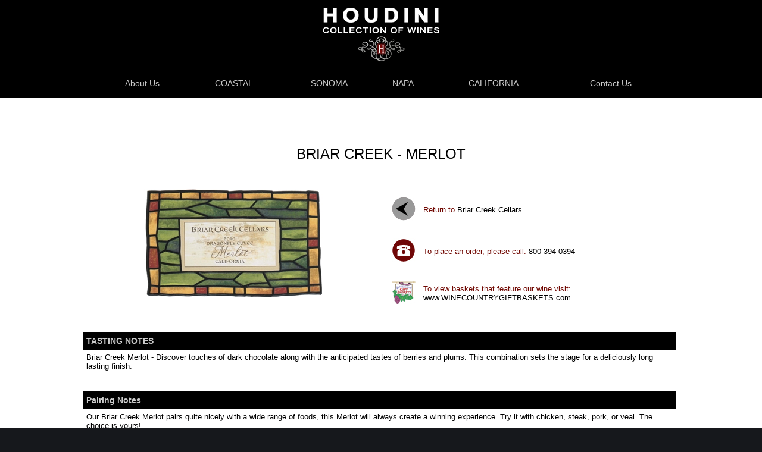

--- FILE ---
content_type: text/html; charset=utf-8
request_url: https://houdiniwines.com/wine/briar-creek-cellars/briar-creek-merlot
body_size: 4526
content:
<!DOCTYPE html>
<html lang="en">
<head>
    <meta charset="utf-8" />
    <meta name="viewport" content="width=device-width, initial-scale=1.0" />
    <link rel="shortcut icon" href="/images/template/favicon.ico">
    <title>Houdini Wines - Briar Creek - Merlot</title>
        <meta name="description" content="Briar Creek Merlot - Discover touches of dark chocolate along with the anticipated tastes of berries and plums. This is combination sets the stage for a deliciously long lasting finish." />
        <meta name="keywords" content="houdini wines - briar creek cabernet sauvignon, briar creek chardonnay, briar creek merlot, briar creek syrah, briar creek zinfandel" />
        <link rel="canonical" href="https://www.houdiniwines.com/wine/briar-creek-cellars/briar-creek-merlot">
    <link type="text/css" href="/css/default.css" rel="stylesheet">
    <meta name="robots" content="index, follow">
    <meta name="GOOGLEBOT" content="INDEX, FOLLOW">

    <style>

        .nav {
            font-size: 14px;
            color: #cccccc;
        }

        .nav_menu {
            height: 50px;
        }

            .nav_menu a {
                font-size: 14px;
                color: #cccccc;
            }

            .nav_menu div {
                padding: 0 0 0 0;
                height: 30px;
                line-height: 30px;
            }

                .nav_menu div:hover {
                    background-color: #ffffff;
                    color: #808080;
                }

        .nav span {
            padding: 0 10px 0 10px;
        }

        a {
            text-decoration: none;
        }
    </style>
</head>

<!-- #################### FREE TEMPLATE INFO District-LM-AM-07302013 #################### -->

<body id="body">
    <div class="compWrap">
        <div class="pageWrap">
            <div class="headerWrap">
                <header>

                    <div id="display_homepage_title">
                        <span class="vol-logo vol-logo--graphic" itemscope="" itemtype="http://schema.org/Store">
                            <meta itemprop="name" content="www.houdiniwines.com">
                            <a class="vol-logo__link" href="/" title="www.houdiniwines.com">www.houdiniwines.com</a>
                        </span>
                    </div>
                    <div class="cartWrap">
                        <span data-v-anchor="cart"></span>
                    </div>

                </header>

                <div class="topNav">
                    <nav id="display_menu_1" class="menu">
                        <table border="0" cellspacing="0" cellpadding="0" style="width:100%;">
                            <tbody>
                                <tr class="nav">
                                    <td class="nav nav_menu">
                                        <a title="ABOUT US" href="/about-us">
                                            <div>About Us</div>
                                        </a>
                                    </td>
                                    <td class="nav nav_menu">
                                        <a title="HOUDINI WINES - Coastal" href="/costal">
                                            <div>COASTAL</div>
                                        </a>
                                    </td>
                                    <td class="nav nav_menu">
                                        <a title="Talaria Vineyards" href="/wine/talaria-vineyards">
                                            <div>SONOMA</div>
                                        </a>
                                    </td>
                                    <td class="nav nav_menu">
                                        <a title="Houdini Wines" href="/wine/houdini-wines">
                                            <div>NAPA</div>
                                        </a>
                                    </td>
                                    <td class="nav nav_menu">
                                        <a title="HOUDINI WINES - California Region" href="/houdini-wines-california-region">
                                            <div>CALIFORNIA</div>
                                        </a>
                                    </td>
                                    <td class="nav nav_menu">
                                        <a title="Contact" href="/contact-us">
                                            <div>Contact Us</div>
                                        </a>
                                    </td>
                                </tr>
                            </tbody>
                        </table>
                    </nav>
                </div>
            </div> <!-- .headerWrap -->

            <div class="content clear">
                <div class="container">
                    <main role="main" class="pb-3">
                            <div style="padding:50px 0 50px 0;">
        <table width="100%" cellpadding="0" cellspacing="0" border="0" id="v65-product-parent">
            <tr>
                <td colspan="2" class="vCSS_breadcrumb_td" style="padding:10px;">
                    <h2 itemprop="name">BRIAR CREEK - MERLOT</h2><br />
                </td>
            </tr>
            <tr>
                <td align="center" valign="top">
                    <table width="100%" cellpadding="0" cellspacing="0" border="0">
                        <tr>
                            <td align="center">
                                <img class="vCSS_img_product_photo" itemprop='image' id="product_photo" src="/images/template/briar-creek-merlot-b.jpg" border="0" title="Cliffside - Cabernet Sauvignon" alt="Cliffside - Cabernet Sauvignon" />
                            </td>
                        </tr>
                    </table>
                </td>
                <td valign="top" align="right">
                    <table width="100%" border="0" cellspacing="0" cellpadding="0" class="colors_pricebox">
                        <tr style="height:70px;">
                            <td style="text-align: center;">
                                <img src="/images/template/arrow40.jpg" />
                                <br />
                            </td>
                            <td>
                                <br />
                            </td>
                            <td style="text-align: left; color: rgb(112, 7, 1);">
                                Return to
                                <a href="/wine/briar-creek-cellars" style="text-transform: capitalize;">briar creek cellars</a>
                            </td>
                        </tr>
                        <tr style="height:70px;">
                            <td style="text-align: center;">
                                <span id="selection-marker-1"><img src="/images/template/phone40.jpg" /></span><br />
                            </td>
                            <td>
                                <br />
                            </td>
                            <td style="text-align: left; color: rgb(112, 7, 1);">
                                To place an order, please call:
                                <a href="Tel:800-394-0394">800-394-0394</a>
                            </td>
                        </tr>
                        <tr style="height:70px;">
                            <td style="text-align: center;">
                                <a href="https://www.winecountrygiftbaskets.com/w/wine/wine-gift-baskets/1/41" target="_blank"><img src="/images/template/logo-alone.jpg" /></a>
                            </td>
                            <td>
                                <br />
                            </td>
                            <td style="text-align: left; color: rgb(112, 7, 1);">
                                To view baskets that feature our wine visit:
                                <a href="https://www.winecountrygiftbaskets.com/w/wine/wine-gift-baskets/1/41" target="_blank"><br />www.WINECOUNTRYGIFTBASKETS.com</a>
                            </td>
                        </tr>
                    </table>
                </td>
            </tr>
        </table>

        <table width="100%" border="0" cellspacing="0" cellpadding="0">
            <tr>
                <td valign="top">
                    <table width="100%" border="0" cellspacing="0" cellpadding="0">
                        <tr>
                            <td valign="top">
                                <br /><br />
                                <table width="100%" border="0" cellspacing="0" cellpadding="0">
                                    <tr>
                                        <td style="text-align:left;background-color:#000000; color:#cccccc; font-size:14px; padding:5px; height:20px;" id="Header_ProductDetail_ProductDetails">
                                            <nobr>
                                                <span class="productnamecolorSMALL colors_productname" id="Header_ProductDetail_ProductDetails_span" style="font-weight:bold;">
                                                    TASTING NOTES
                                                </span>
                                            </nobr>
                                        </td>
                                    </tr>
                                    <tr>
                                        <td style="padding:5px;">
                                            <div id="product_description" style="text-align: left;">
                                                Briar Creek Merlot - Discover touches of dark chocolate along with the anticipated tastes of berries and plums. This combination sets the stage for a deliciously long lasting finish.<br /><br /><br />
                                            </div>
                                        </td>
                                    </tr>
                                    <tr>
                                        <td style="text-align:left;background-color:#000000; color:#cccccc; font-size:14px; padding:5px; height:20px;">
                                            <nobr>
                                                <span class="productnamecolorSMALL colors_productname" id="Header_ProductDetail_TechSpecs_span" style="font-weight:bold;">
                                                    Pairing Notes
                                                </span>
                                            </nobr>
                                        </td>
                                    </tr>
                                    <tr>
                                        <td style="padding:5px;">
                                            <div id="product_description" style="text-align: left;">
                                                Our Briar Creek Merlot pairs quite nicely with a wide range of foods, this Merlot will always create a winning experience. Try it with chicken, steak, pork, or veal. The choice is yours!<br /><br /><br />
                                            </div>
                                        </td>
                                    </tr>
                                        <tr>
                                            <td style="text-align:left;background-color:#000000; color:#cccccc; font-size:14px; padding:5px; height:20px;">
                                                <nobr>
                                                    <span class="productnamecolorSMALL colors_productname" id="Header_ProductDetail_ExtInfo_span" style="font-weight:bold;">
                                                        Awards
                                                    </span>
                                                </nobr>
                                            </td>
                                        </tr>
                                        <tr>
                                            <td style="padding:5px;">
                                                <div style="text-align: left;">
                                                        <div style="font-weight:bold;padding:3px 0 3px 0;">2009 Briar Creek Cellars Merlot - California</div>
                                                        <div style="padding:0 0 3px 0;">Bronze Medal Winner 2011 Long Beach Grand Cru Wine Competition</div>
                                                        <div style="font-weight:bold;padding:3px 0 3px 0;">2010 Briar Creek Cellars Merlot - California</div>
                                                        <div style="padding:0 0 3px 0;">Silver Medal Winner 2012 New World International Wine Competition</div>
                                                        <div style="font-weight:bold;padding:3px 0 3px 0;">2011 Briar Creek Cellars Merlot - California</div>
                                                        <div style="padding:0 0 3px 0;">Bronze Medal Winner 2013 Riverside International Wine Competition</div>
                                                </div>
                                            </td>
                                        </tr>
                                </table>
                                <br /><br />
                            </td>
                            <td width="1" valign="bottom">&nbsp;</td>
                        </tr>
                    </table>
                </td>
            </tr>
        </table>
    </div>

                    </main>
                </div>
                <!-- #content_area -->

            </div> <!-- .content -->
        </div> <!-- .pageWrap -->

        <footer class="clear">
            <ul class="one" data-v-edit-region="Company">
                <li class="title">
                    vintners<br>
                    <a href="/wine/barrel-hoops-wine">barrel hoops</a><br>
                    <a href="/wine/blakemore-wines">blakemore</a><br>
                    <a href="/wine/briar-creek-cellars">briar creek</a><br>
                    <a href="/wine/brick-lane-wine-works">brick lane</a><br>
                    <a href="/wine/callister-wines">callister</a><br>
                    <a href="/wine/cliffside-wines">cliffside</a><br>
                    <a href="wine/crossridge-peak-wines">crossridge peak</a><br>
                    <a href="/wine/eastpoint-wines">eastpoint</a><br>
                    <a href="/wine/edenbrook-wines">edenbrook</a>
                </li>
            </ul>

            <ul class="two" data-v-edit-region="Customers">
                <li class="title">
                    <a href="/wine/hobson-estate">hobson estate</a><br>
                    <a href="/wine/houdini-wines">houdini</a><br>
                    <a href="/wine/kiarna-wines">kiarna</a><br>
                    <a href="/wine/little-lakes-wine">little lakes</a><br>
                    <a href="/wine/rock-falls-wine">rock falls</a><br>
                    <a href="/wine/steeplechase-vineyards">steeplechase</a><br>
                    <a href="/wine/talaria-vineyards">talaria</a><br>
                    <a href="/wine/vintners-path-wines">vintners path</a><br>
                    <a href="/wine/viti-della-terra-wines">viti della terra</a><br>
                    <a href="/wine/windwhistle-wines">windwhistle</a>
                </li>
            </ul>


            <ul class="three" data-v-edit-region="Account">
                <li class="title">
                    varietals<br>
                    <a href="/wine/cabernet-sauvignon">cabernet sauvignon</a><br>
                    <a href="/wine/chardonnay">chardonnay</a><br>
                    <a href="/wine/cuvee">cuvee</a><br>
                    <a href="/wine/merlot">merlot</a><br>
                    <a href="/wine/moscato">moscato</a><br>
                    <a href="/wine/pinot">pinot</a><br>
                    <a href="/wine/sangiovese">sangiovese</a><br>
                    <a href="/wine/sauvignon-blanc">sauvignon blanc</a><br>
                    <a href="/wine/sparkling">sparkling</a>
                </li>
            </ul>

            <ul class="four social" data-v-edit-region="Connect"><li class="title">follow us</li><a class="fb" href="http://facebook.com/houdiniwines">FACEBOOK<br><br><br></a><a class="tw" href="https://twitter.com/HoudiniWines">TWITTER</a><br></ul>

            <ul class="five" data-v-edit-region="Newsletter Text">
                <li class="title">Mailing List Sign-Up</li>
                <div class="elist">
                    <form name="MailingList" method="post" action="/enter-email">
    <input type="text" class="input transition" name="emailaddress" placeholder="Email address" id="EmailOffer">
    <input type="submit" name="Submit" class="submit" value="Submit">
<input name="__RequestVerificationToken" type="hidden" value="CfDJ8DLjD9T7fGBFixbkkcM3gNbJyz179HXDVhhSeP33Shq44cG9gWh6F0pIxt2r0dod7bXJ390F6TMoCnYK4S5cNwz7W3S0LR_WSrkhGr3VTJIVj38ksjbL0xmBa-Xrqi8TL3LHq4JZ9b0H38xIRuayKWs" /></form>
                </div>
            </ul>
        </footer>

        <div class="copyright">


            <a href="/terms">Copyright © <span class="insertYear">2026</span> Houdini Wines. All Rights Reserved.</a>

        </div> <!-- .copyright -->
    </div> <!-- .compWrap -->
</body>
</html>

--- FILE ---
content_type: text/css
request_url: https://houdiniwines.com/css/default.css
body_size: 3249
content:

/*@import url(//fonts.googleapis.com/css?family=Playfair+Display:400italic,400);
@import url(//fonts.googleapis.com/css?family=Montserrat:400,700);*/

/*****************************
* *    	    GLOBALS 	   * *
*****************************/

h1 {
    color: #000;
    font-size: 36px;
    font-weight: normal;
}

h2 {
    color: #000;
    font-size: 24px;
    font-weight: normal;
}

h3 {
    color: #000;
    font-size: 18px;
    font-weight: 700;
}

h4, h5, h6 {
    color: #000;
    font-size: 16px;
    font-weight: 700;
}

p {
    color: #555;
    font-size: 13px;
    line-height: 1.55;
}

a {
    color: #000000;
    -webkit-transition: color 0.1s linear;
    -moz-transition: color 0.1s linear;
    -o-transition: color 0.1s linear;
    -ms-transition: color 0.1s linear;
    transition: color 0.1s linear;
}

    a:hover {
        text-decoration: underline;
    }

/*****************************
* *    	    WRAPS 	 	   * *
*****************************/

body {
    background: #16181c;
    color: #000000;
    font-family: Montserrat, sans-serif !important;
    font-size: 13px;
    margin: 0;
    padding: 0;
    text-align: center;
}

.compWrap {
    min-width: 1002px;
}

.pageWrap {
    background: #fff;
    overflow: hidden;
}

/*****************************
* *   	    HEADER	       * *
*****************************/

.headerWrap {
    background: #000;
    min-height: 106px;
}

header {
    height: 56px;
    margin: 0 auto;
    position: relative;
    width: 1002px;
}

/*****************************
* *   	     LOGO   	   * *
*****************************/

#display_homepage_title a {
    background: url(../images/template/header_bg.jpg) no-repeat scroll center center;
    background-position-x: center;
    display: block;
    text-align: left;
    float: left;
    text-indent: -9999px;
    width: 1001px;
    padding: 0;
    height: 115px;
}

    #display_homepage_title a#homepage_title {
        background: none;
        color: #fff;
        font-size: 27px;
        font-weight: 700;
        line-height: 3.7;
        text-decoration: none;
        text-indent: 0;
        text-transform: uppercase;
        top: auto;
        width: 850px;
        height: 115px;
        overflow: hidden;
    }

/*****************************
* *   	 SHOPPING CART	   * *
*****************************/

.cartWrap {
    color: #484848;
    font-size: 13px;
    position: absolute;
    width: 34px;
    height: 28px;
    right: 14px;
    top: 23px;
}

    .cartWrap:hover {
        color: #f5a34e;
    }

    .cartWrap a.cart {
        color: #484848;
        display: block;
        height: 100%;
        left: 0;
        position: absolute;
        top: 0;
        width: 100%;
    }

        .cartWrap a.cart span {
            display: block;
            width: 100%;
            height: 100%;
            position: absolute;
            left: 0;
            top: 0;
            opacity: 0;
            -webkit-transition: all .15s linear;
            -moz-transition: all .15s linear;
            -o-transition: all .15s linear;
            -ms-transition: all .15s linear;
            transition: all .15s linear;
        }

        .cartWrap a.cart:hover span {
            opacity: 1;
        }

#display_cart_summary, .cartsummary_full, .cartsummary_empty {
    display: inline;
}

    #display_cart_summary a {
        display: none !important;
    }

/*****************************
* *   	    SEARCH	       * *
*****************************/

.search {
    position: absolute;
    right: 61px;
    top: 26px;
}

    .search .input {
        background: url(../images/template/search-submit.png) no-repeat right 0;
        display: block;
        color: #9b9b9b;
        font: 12px/24px Montserrat, Georgia, "Times New Roman", serif;
        height: 27px;
        padding: 0 38px 0 12px;
        text-align: left;
        width: 0;
        border-radius: 15px;
        border: none;
        text-indent: 2px;
        letter-spacing: 0.1em;
        text-transform: uppercase;
    }

        .search .input:focus {
            box-shadow: 0 0 1px 2px rgba(255,255,255,0.3);
            color: #fff;
        }

        .search .input:focus,
        .search .input:hover {
            width: 172px;
            background-color: #2c2f30;
        }

            .search .input:hover::-webkit-input-placeholder,
            .search .input:focus::-webkit-input-placeholder {
                color: #9b9b9b;
            }

            .search .input:hover:-moz-placeholder,
            .search .input:focus:-moz-placeholder {
                color: #9b9b9b;
            }

            .search .input:hover::-moz-placeholder,
            .search .input:focus::-moz-placeholder {
                color: #9b9b9b;
            }

            .search .input:hover:-ms-input-placeholder,
            .search .input:focus:-ms-input-placeholder {
                color: #9b9b9b;
            }

    .search span {
        display: none;
        width: 37px;
        height: 27px;
        background: url(../images/template/search-submit.png) no-repeat 0 0;
        position: absolute;
        right: 0;
        top: 0;
    }

    .search .input:focus + span {
        background-position: right 0;
    }

    .search .submit {
        display: none;
        background: none;
        border: none;
        color: #fff;
        cursor: pointer;
        font-size: 11px;
        height: 27px;
        padding: 0;
        position: absolute;
        right: 0;
        text-align: center;
        top: 0;
        width: 37px;
        text-indent: -9999px;
    }

/*****************************
* *   	    SOCIAL	       * *
*****************************/

span.socialText {
    margin-left: 25px;
}

.social {
}

    .social a {
        /*background: url(../images/template/social-sprite.png) no-repeat 0 0;*/
        display: block;
        height: 22px;
        padding-left: 20px;
        line-height: 14px;
        position: relative;
        font-size: 11px;
        text-align: left;
    }

    .social span {
        display: block;
        position: absolute;
        left: 0;
        top: 0;
        width: 14px;
        height: 18px;
        /*background: url(../images/template/social-sprite.png) no-repeat 0 0;*/
        opacity: 0;
        -webkit-transition: all 0.1s linear;
        -moz-transition: all 0.1s linear;
        -o-transition: all 0.1s linear;
        -ms-transition: all 0.1s linear;
        transition: all 0.1s linear;
    }

    .social a:hover span {
        opacity: 1;
    }

    .social a.fb {
        background-position: 0 0;
    }

        .social a.fb span {
            background-position: 0 -44px;
        }

    .social a.pt {
        background-position: 0 0;
    }

        .social a.pt span {
            background-position: 0 -44px;
        }

    .social a.tw {
        background-position: 0 -22px;
    }

        .social a.tw span {
            background-position: 0 bottom;
        }

/*****************************
* *   NEWSLETTER SIGN-UP   * *
*****************************/

.elist {
    position: relative;
}

    .elist .input {
        background: #fff;
        display: block;
        border: none;
        background: #2c2f30;
        color: #9b9b9b;
        font: 11px/30px Montserrat, Georgia, "Times New Roman", serif;
        height: 30px;
        padding: 0 80px 0 12px;
        text-align: left;
        width: 183px;
        border-radius: 15px;
        letter-spacing: 0.1em;
    }

        .elist .input:hover,
        .elist .input:focus {
            color: #fff;
            box-shadow: 0 0 1px 2px rgba(255,255,255,0.3);
        }

            .elist .input:hover::-webkit-input-placeholder,
            .elist .input:focus::-webkit-input-placeholder {
                color: #9b9b9b;
            }

            .elist .input:hover:-moz-placeholder,
            .elist .input:focus:-moz-placeholder {
                color: #9b9b9b;
            }

            .elist .input:hover::-moz-placeholder,
            .elist .input:focus::-moz-placeholder {
                color: #9b9b9b;
            }

            .elist .input:hover:-ms-input-placeholder,
            .elist .input:focus:-ms-input-placeholder {
                color: #9b9b9b;
            }

    .elist .submit {
        display: block;
        background: none;
        border: none;
        color: #b4b9bf;
        cursor: pointer;
        font-size: 11px;
        height: 30px;
        padding: 0;
        position: absolute;
        right: 0;
        text-align: center;
        text-transform: uppercase;
        top: 0;
        width: 80px;
        line-height: 30px;
        letter-spacing: 0.1em;
    }

/*****************************
* *   	TOP NAVIGATION	   * *
*****************************/

.topNav {
    min-height: 40px;
    width: 950px;
    margin: 0 auto;
    clear: both;
}

/*****************************
* *   	LEFT NAVIGATION	   * *
*****************************/

.pageWrap.leftNavOn .leftNav {
    display: block;
}

.leftNav {
    display: none;
    float: left;
    width: 180px;
    color: #000;
}

    .leftNav .menuTitle {
        background: url(../images/template/leftnav-border.png) no-repeat 0 bottom;
        margin: 20px 0 4px;
        padding: 2px 0 5px 0;
        text-transform: uppercase;
        font-size: 18px;
        color: #000;
    }

        .leftNav .menuTitle:first-child {
            margin-top: 0;
            padding-top: 0;
        }

        .leftNav .menuTitle:empty {
            display: none;
        }

/* PROMOTION */

#display_promotions_999 {
    margin: 20px 0;
    padding: 0;
    text-align: center;
    width: 100%;
}

    #display_promotions_999 .promo {
        margin: 0 auto 10px;
    }

/*****************************
* *   	    CONTENT   	   * *
*****************************/

.content {
    margin: 0px auto 0px;
    width: 1000px;
}

.pageWrap.leftNavOn #content_area {
    float: center;
    padding: 10 !important;
    width: 1000px;
}

#content_area {
    width: 1000px;
}

    #content_area table {
        padding: 5px 0 0 0;
    }

/*****************************
* *   	    FOOTER	       * *
*****************************/

footer {
    color: #484848;
    font-size: 11px;
    margin: 0 auto;
    padding: 50px 0;
    width: 1002px;
}

    footer a {
        color: #484848;
    }

        footer a:hover {
            color: #fff;
            text-decoration: none;
        }

    footer ul {
        display: block;
        list-style: none;
        margin: 0 0 0 10px;
        padding: 0;
        float: left;
    }

        footer ul.one {
            margin-left: 15px;
            width: 162px;
        }

        footer ul.two {
            width: 162px;
        }

        footer ul.three {
            width: 162px;
        }

        footer ul.four {
            width: 132px;
            padding-left: 20px;
        }

        footer ul.five {
            float: left;
            width: 275px;
            padding-left: 25px;
        }

            footer ul.five .title {
                text-indent: 5px;
            }

    footer li {
        line-height: 1.25;
        padding: 0px 0;
    }

    footer .title {
        display: block;
        margin-bottom: 12px;
        font-size: 11px;
        color: #b4b9bf;
        text-transform: uppercase;
        letter-spacing: .1em;
        text-align: left;
    }

/*****************************
* *   	   COPYRIGHT	   * *
*****************************/

.copyright {
    color: #606061;
    font-size: 11px;
    margin: 0 auto 25px;
    padding: 18px 0;
    text-align: right;
    width: 1002px;
}

    .copyright a {
        color: #606061;
    }

        .copyright a:hover {
            color: #fff;
            text-decoration: none;
        }

    .copyright img {
        display: block;
        float: left;
    }

        .copyright img.ssl {
            margin: -8px 15px 0 0;
        }

        .copyright img.ccards {
            margin-top: -5px;
        }

#please_wait_div img {
    float: none;
}



/*****************************
* *   	   VICTORIA	   * *
*****************************/

<!-- #home-bottom {
    background-image: url(file:/v/vspfiles/assets/images/promo.jpg);
    background-repeat: no-repeat;
}

#home-top {
    background-image: url(file:/v/vspfiles/assets/images/home-vineyard-copy.jpg);
    background-repeat: no-repeat; -->
}
